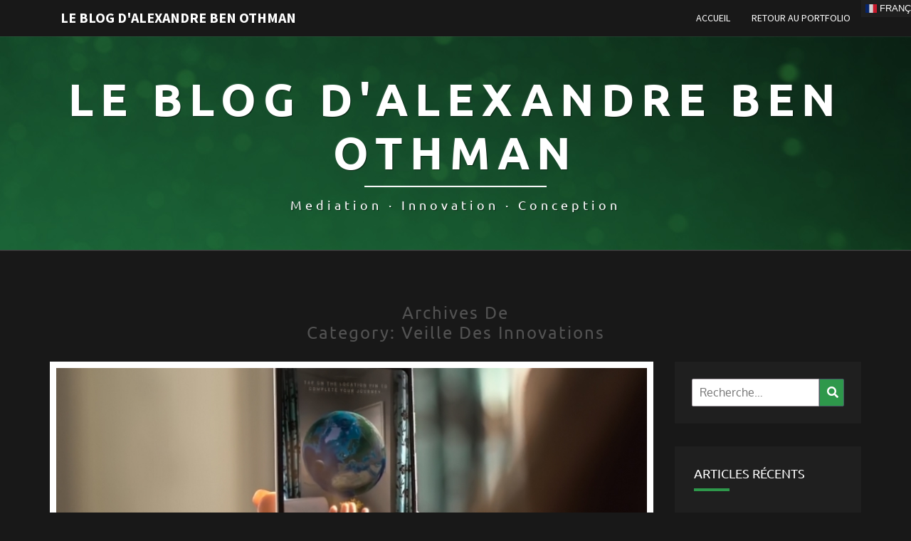

--- FILE ---
content_type: text/css
request_url: https://alexandrebo.fr/blog/wp-content/uploads/hurrytimer/css/25faeea6a6d028de.css?ver=6.8.3
body_size: 2760
content:
[class~="hurrytimer-campaign"] {
  line-height: normal;
  text-align: center;
  padding: 10px 0; }
  [class~="hurrytimer-campaign"] * {
    line-height: normal; }

.hurryt-loading {
  display: none !important; }

.hurrytimer-timer {
  display: flex;
  align-items: baseline;
  justify-content: center;
  flex-wrap: wrap; }

.hurrytimer-headline {
  color: #333;
  display: block;
  margin: 5px auto; }

.hurrytimer-timer-block {
  position: relative;
  display: flex;
  margin-right: 5px;
  flex-direction: column;
  align-items: center;
  justify-content: center;
  box-sizing: content-box;
  margin-bottom: 10px;
  margin-left: 5px; }
  .hurrytimer-timer-block:last-child {
    margin-right: 0; }
  .hurrytimer-timer-block:first-child {
    margin-left: 0; }

.hurrytimer-sticky {
  margin: auto !important;
  width: 100%;
  background: #fff;
  left: 0;
  right: 0;
  z-index: 9999;
  position: fixed;
  box-shadow: 1px 1px 2px rgba(0, 0, 0, 0.05); }
  .hurrytimer-sticky.is-off {
    position: relative;
    z-index: 0; }

.admin-bar:not(.wp-admin) .hurrytimer-sticky {
  z-index: 999999; }

.hurrytimer-sticky-inner {
  max-width: 1200px;
  margin: auto;
  text-align: center;
  padding-left: 5px;
  padding-right: 5px; }

.hurrytimer-button {
  display: inline-block;
  text-decoration: none;
  outline: none; }

.hurrytimer-sticky-close {
  right: 10px;
  position: absolute;
  transform: translateY(-50%);
  top: 50%;
  background: none;
  border: none;
  padding: 0;
  margin: 0;
  width: 13px;
  height: 13px;
  cursor: pointer;
  display: flex; }
  .hurrytimer-sticky-close svg {
    fill: #333;
    width: 100%;
    height: 100%; }
  .hurrytimer-sticky-close:hover {
    opacity: 1;
    background: none; }

        .hurrytimer-campaign-476{
    text-align: center;
    display: block;
    }
    
    .hurrytimer-campaign-476 .hurrytimer-timer-digit,
    .hurrytimer-campaign-476 .hurrytimer-timer-sep    {
    color: #2e984b;
    display: block;
    font-size: 67px;
    }

    .hurrytimer-campaign-476 .hurrytimer-timer{
        justify-content:
    center    }

        .hurrytimer-campaign-476 .hurrytimer-timer-label    {
    font-size: 15px;
    color: #0c0000;
    text-transform: uppercase;
    display: block;
    }

    
    
        .hurrytimer-campaign-476 .hurrytimer-headline    {
    font-size: 30px;
    color: #000;
        margin-bottom: 5px;

        }

    .hurrytimer-campaign-476 .hurrytimer-button-wrap{
        margin-top: 5px;

        }
    .hurrytimer-campaign-476 .hurrytimer-button{
    font-size: 15px;
    color: #fff;
    background-color: #000;
    border-radius: 3px;
    padding: 10px 15px;
    }

    @media(max-width:425px) {
    .hurrytimer-campaign-476 .hurrytimer-button-wrap,
    .hurrytimer-campaign-476 .hurrytimer-headline
    {
    margin-left: 0;
    margin-right: 0;
    }
    }
    




